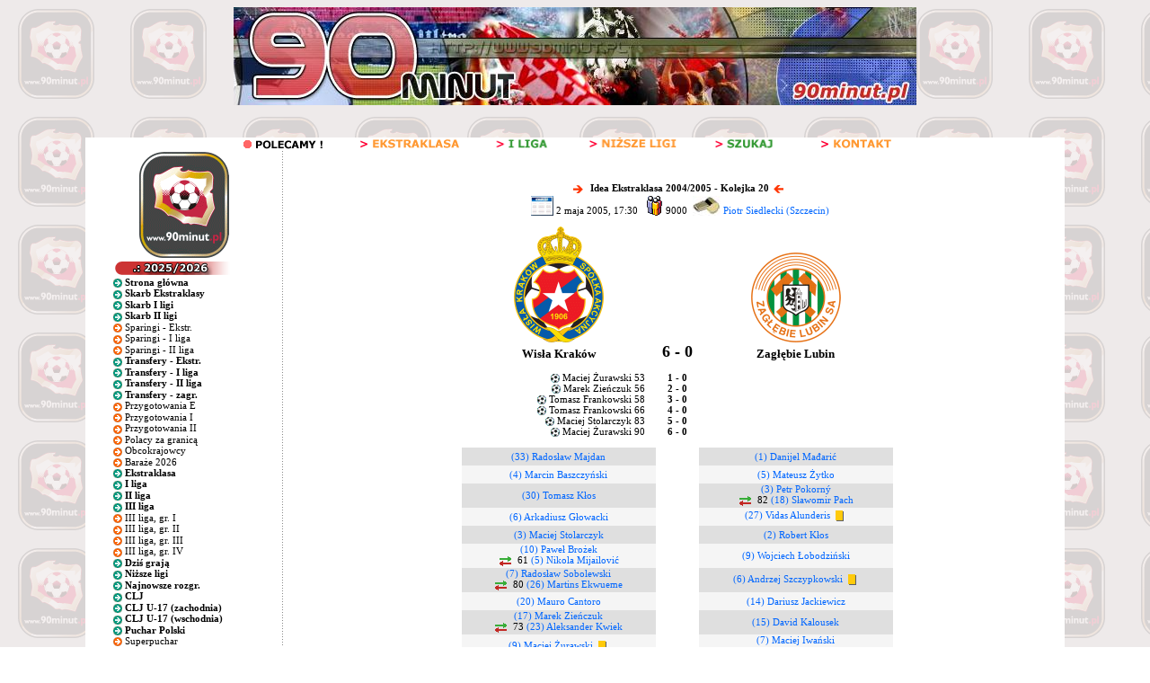

--- FILE ---
content_type: text/html; charset=iso-8859-2
request_url: http://www.90minut.pl/mecz.php?id_mecz=169725
body_size: 69187
content:







<html>
<head>
<meta http-equiv="Content-Type" content="text/html; charset=iso-8859-2">
<meta http-equiv="Content-Language" content="pl">
<meta http-equiv="Pragma" content="no-cache">
<title>Wisła Kraków 6-0 Zagłębie Lubin</title>
<meta name="keywords" content="futbol, piłka, piłka nożna, Polska, polski, historia, wyniki, statystyki, archiwum, football, soccer, liga, puchar, mistrzostwa">
<META NAME="Author" CONTENT="Maciej Kusina">
<meta property="og:image" content="http://img.90minut.pl/img/reklama90/logo_fb.gif"/>
<link rel="stylesheet" href="http://img.90minut.pl/style.css" type="text/css">
<link rel="shortcut icon" HREF="http://img.90minut.pl/temp/favicon.ico">
<!-- Google AdSense - 21.06.2022 -->
<script data-ad-client="ca-pub-4014248980018133" async src="https://pagead2.googlesyndication.com/pagead/js/adsbygoogle.js"></script>
<!-- (C)2003 Gemius SA - gemiusAudience  / 90minut.pl / podstrony -->
<script language="javascript" type="text/javascript">
<!--
var pp_gemius_identifier = new String('d7NL_YesGEcSjw8IlA2t7dVr.IMN_fBgA_RfR_6rzqr.L7');
//-->
</script>
<script language="javascript" type="text/javascript" src="http://idm.hit.gemius.pl/pp_gemius.js"></script>
<script language="javascript" type="text/javascript">
if (window!= top) top.location.href = location.href;
</script>
		
<base href="http://www.90minut.pl">

<!-- 25.11.2023 Blockthrough -->
<script src="https://btloader.com/tag?o=5194763873026048&upapi=true" async></script>
<!-- 07.12.2023 inmobi -->
<!-- InMobi Choice. Consent Manager Tag v3.0 (for TCF 2.2) -->
<script type="text/javascript" async=true>
(function() {
  var host = window.location.hostname;
  var element = document.createElement('script');
  var firstScript = document.getElementsByTagName('script')[0];
  var url = 'https://cmp.inmobi.com'
    .concat('/choice/', 't_XST3kwtPra_', '/', host, '/choice.js?tag_version=V3');
  var uspTries = 0;
  var uspTriesLimit = 3;
  element.async = true;
  element.type = 'text/javascript';
  element.src = url;

  firstScript.parentNode.insertBefore(element, firstScript);

  function makeStub() {
    var TCF_LOCATOR_NAME = '__tcfapiLocator';
    var queue = [];
    var win = window;
    var cmpFrame;

    function addFrame() {
      var doc = win.document;
      var otherCMP = !!(win.frames[TCF_LOCATOR_NAME]);

      if (!otherCMP) {
        if (doc.body) {
          var iframe = doc.createElement('iframe');

          iframe.style.cssText = 'display:none';
          iframe.name = TCF_LOCATOR_NAME;
          doc.body.appendChild(iframe);
        } else {
          setTimeout(addFrame, 5);
        }
      }
      return !otherCMP;
    }

    function tcfAPIHandler() {
      var gdprApplies;
      var args = arguments;

      if (!args.length) {
        return queue;
      } else if (args[0] === 'setGdprApplies') {
        if (
          args.length > 3 &&
          args[2] === 2 &&
          typeof args[3] === 'boolean'
        ) {
          gdprApplies = args[3];
          if (typeof args[2] === 'function') {
            args[2]('set', true);
          }
        }
      } else if (args[0] === 'ping') {
        var retr = {
          gdprApplies: gdprApplies,
          cmpLoaded: false,
          cmpStatus: 'stub'
        };

        if (typeof args[2] === 'function') {
          args[2](retr);
        }
      } else {
        if(args[0] === 'init' && typeof args[3] === 'object') {
          args[3] = Object.assign(args[3], { tag_version: 'V3' });
        }
        queue.push(args);
      }
    }

    function postMessageEventHandler(event) {
      var msgIsString = typeof event.data === 'string';
      var json = {};

      try {
        if (msgIsString) {
          json = JSON.parse(event.data);
        } else {
          json = event.data;
        }
      } catch (ignore) {}

      var payload = json.__tcfapiCall;

      if (payload) {
        window.__tcfapi(
          payload.command,
          payload.version,
          function(retValue, success) {
            var returnMsg = {
              __tcfapiReturn: {
                returnValue: retValue,
                success: success,
                callId: payload.callId
              }
            };
            if (msgIsString) {
              returnMsg = JSON.stringify(returnMsg);
            }
            if (event && event.source && event.source.postMessage) {
              event.source.postMessage(returnMsg, '*');
            }
          },
          payload.parameter
        );
      }
    }

    while (win) {
      try {
        if (win.frames[TCF_LOCATOR_NAME]) {
          cmpFrame = win;
          break;
        }
      } catch (ignore) {}

      if (win === window.top) {
        break;
      }
      win = win.parent;
    }
    if (!cmpFrame) {
      addFrame();
      win.__tcfapi = tcfAPIHandler;
      win.addEventListener('message', postMessageEventHandler, false);
    }
  };

  makeStub();

  var uspStubFunction = function() {
    var arg = arguments;
    if (typeof window.__uspapi !== uspStubFunction) {
      setTimeout(function() {
        if (typeof window.__uspapi !== 'undefined') {
          window.__uspapi.apply(window.__uspapi, arg);
        }
      }, 500);
    }
  };

  var checkIfUspIsReady = function() {
    uspTries++;
    if (window.__uspapi === uspStubFunction && uspTries < uspTriesLimit) {
      console.warn('USP is not accessible');
    } else {
      clearInterval(uspInterval);
    }
  };

  if (typeof window.__uspapi === 'undefined') {
    window.__uspapi = uspStubFunction;
    var uspInterval = setInterval(checkIfUspIsReady, 6000);
  }
})();
</script>
<!-- End InMobi Choice. Consent Manager Tag v3.0 (for TCF 2.2) -->
</head>
<!-- 04.05.2023 -->
<!-- Google tag (gtag.js) -->
<script async src="https://www.googletagmanager.com/gtag/js?id=G-SPY9LYSF30"></script>
<script>
  window.dataLayer = window.dataLayer || [];
  function gtag(){dataLayer.push(arguments);}
  gtag('js', new Date());

  gtag('config', 'G-SPY9LYSF30');
</script>
<!-- 04.05.2023 -->
<body>
<script language="javascript" type="text/javascript" src="http://www.90minut.pl/js/cmp-body-2020-08-13.js"></script>
<!-- Google Analytics -->
<!-- Google Tag Manager -->
<noscript><iframe src="//www.googletagmanager.com/ns.html?id=GTM-5TT74W" height="0" width="0" style="display:none;visibility:hidden"></iframe></noscript>
<script>(function(w,d,s,l,i){w[l]=w[l]||[];w[l].push({'gtm.start': new Date().getTime(),event:'gtm.js'});var f=d.getElementsByTagName(s)[0], j=d.createElement(s),dl=l!='dataLayer'?'&l='+l:'';j.async=true;j.src= '//www.googletagmanager.com/gtm.js?id='+i+dl;f.parentNode.insertBefore(j,f); })(window,document,'script','dataLayer','GTM-5TT74W');</script>
<!-- End Google Tag Manager --><div align="center">
</div>

<div align="center" valign="bottom"><a href="/" class="main"><img src="http://img.90minut.pl/img/title.jpg" width="760" height="109" alt="[ Strona główna ]" border="0"></a></div>


</body>
<body background="http://img.90minut.pl/img/tlo.gif?d=2015-12-21">
<div align="center">
<br>
<!-- /76859581/90minut_podstronyinne_bill_top -->
<div id='90minut_podstronyinne_bill_top'>
</div>
<br>
</div>
<table width="1090" border="0" align="center" cellpadding="0" cellspacing="0">
  <tr class="main" bgcolor="#FFFFFF"> 
    <td align="center"><img src="http://img.90minut.pl/belki/pol.gif" width="130" height="15"><a href="/skarb.php?id_rozgrywki=14072"><img src="http://img.90minut.pl/belki/pol_skarb.gif" width="126" height="15" border="0" alt="Jedyny w swoim rodzaju Skarb Ekstraklasy - statystyki, sylwetki, kariery graczy, historie, osiągnięcia klubów"></a><a href="/skarb.php?id_rozgrywki=14073"><img src="http://img.90minut.pl/belki/pol_2liga.gif" width="124" height="15" border="0" alt="Skarb I ligi - statystyki, kariery graczy, historie i osiągnięcia klubów"></a><a href="/ligireg.html"><img src="http://img.90minut.pl/belki/pol_ligireg.gif" width="124" height="15" border="0" alt="Rozgrywki regionalne 2025/2026 - od IV ligi do Klasy C !"></a><a href="/szukaj.php"><img src="http://img.90minut.pl/belki/pol_search.gif" width="124" height="15" border="0" alt="Wyszukiwarka klubów, zawodników i sędziów w serwisie 90 Minut"></a><a href="/kontakt.html"><img src="http://img.90minut.pl/belki/pol_kontakt.gif" width="126" height="15" border="0" alt="Jeśli chcesz skontaktować się z redakcją - najpierw to przeczytaj!"></a></td>
  </tr>
  <tr class="main" bgcolor="#FFFFFF">
    <td><div align="center">
    </div></td>
  </tr>
</table>
<table width="1090" border="0" align="center" cellspacing="0" cellpadding="0">
<tr> 
<td bgcolor="#FFFFFF" width="160" valign="top"> 
<table width="160" border="0" align="center" name="menu" cellspacing="0">
<script language="JavaScript">
function selecturl(s) {
	var gourl = s.options[s.selectedIndex].value;   window.top.location.href = gourl;
}
</script>
<tr><td class="main" bgcolor="#ffffff"><div align="center"><a href="http://www.90minut.pl" class="main"><img src="http://img.90minut.pl/img/reklama90/logo_zlote.gif" border="0" alt="90minut.pl"></a>
</div></td></tr><tr><td class="main" bgcolor="#ffffff"></td></tr><tr><td bgcolor="#FFFFFF" class="main"><img src="http://img.90minut.pl/belki/wyp.gif" width="20" height="15"><img src="http://img.90minut.pl/belki/sez25-26.gif" width="110" height="15"></td></tr>
<tr><td class="main">
<div align="left">
<img src="http://img.90minut.pl/img/rasz_zielony.gif" width="10" align="absmiddle">&nbsp;<a href="/" class="menulnk" title="Strona główna" style=" FONT-SIZE: 11px; BACKGROUND: #FFFFFF; WIDTH: 100%; CURSOR: hand; COLOR: black; BORDER-BOTTOM: #666666 0px solid" onmouseover="this.style.background='#f5f5f5';this.style.color='#0066FF'" onmouseout="this.style.background='#FFFFFF';this.style.color='#000000'"><b>Strona główna</b></a></div>
<div align="left">
<img src="http://img.90minut.pl/img/rasz_zielony.gif" width="10" align="absmiddle">&nbsp;<a href="/skarb.php?id_rozgrywki=14072" class="menulnk" title="Jedyny w swoim rodzaju Skarb Ekstraklasy - statystyki, sylwetki, kariery graczy, historie, osiągnięcia klubów" style=" FONT-SIZE: 11px; BACKGROUND: #FFFFFF; WIDTH: 100%; CURSOR: hand; COLOR: black; BORDER-BOTTOM: #666666 0px solid" onmouseover="this.style.background='#f5f5f5';this.style.color='#0066FF'" onmouseout="this.style.background='#FFFFFF';this.style.color='#000000'"><b>Skarb Ekstraklasy</b></a></div>
<div align="left">
<img src="http://img.90minut.pl/img/rasz_zielony.gif" width="10" align="absmiddle">&nbsp;<a href="/skarb.php?id_rozgrywki=14073" class="menulnk" title="Jedyny w swoim rodzaju Skarb I ligi - statystyki, sylwetki, kariery graczy, historie, osiągnięcia klubów" style=" FONT-SIZE: 11px; BACKGROUND: #FFFFFF; WIDTH: 100%; CURSOR: hand; COLOR: black; BORDER-BOTTOM: #666666 0px solid" onmouseover="this.style.background='#f5f5f5';this.style.color='#0066FF'" onmouseout="this.style.background='#FFFFFF';this.style.color='#000000'"><b>Skarb I ligi</b></a></div>
<div align="left">
<img src="http://img.90minut.pl/img/rasz_zielony.gif" width="10" align="absmiddle">&nbsp;<a href="/skarb.php?id_rozgrywki=14074" class="menulnk" title="Jedyny w swoim rodzaju Skarb II ligi - statystyki, sylwetki, kariery graczy, historie, osiągnięcia klubów" style=" FONT-SIZE: 11px; BACKGROUND: #FFFFFF; WIDTH: 100%; CURSOR: hand; COLOR: black; BORDER-BOTTOM: #666666 0px solid" onmouseover="this.style.background='#f5f5f5';this.style.color='#0066FF'" onmouseout="this.style.background='#FFFFFF';this.style.color='#000000'"><b>Skarb II ligi</b></a></div>
<div align="left">
<img src="http://img.90minut.pl/img/rasz.gif" width="10" align="absmiddle">&nbsp;<a href="/sparing.php?id_rozgrywki=14072" class="menulnk" title="Sparingi - Ekstraklasa - zima 2026" style=" FONT-SIZE: 11px; BACKGROUND: #FFFFFF; WIDTH: 100%; CURSOR: hand; COLOR: black; BORDER-BOTTOM: #666666 0px solid" onmouseover="this.style.background='#f5f5f5';this.style.color='#0066FF'" onmouseout="this.style.background='#FFFFFF';this.style.color='#000000'">Sparingi - Ekstr.</a></div>
<div align="left">
<img src="http://img.90minut.pl/img/rasz.gif" width="10" align="absmiddle">&nbsp;<a href="/sparing.php?id_rozgrywki=14073" class="menulnk" title="Sparingi - I liga - zima 2026" style=" FONT-SIZE: 11px; BACKGROUND: #FFFFFF; WIDTH: 100%; CURSOR: hand; COLOR: black; BORDER-BOTTOM: #666666 0px solid" onmouseover="this.style.background='#f5f5f5';this.style.color='#0066FF'" onmouseout="this.style.background='#FFFFFF';this.style.color='#000000'">Sparingi - I liga</a></div>
<div align="left">
<img src="http://img.90minut.pl/img/rasz.gif" width="10" align="absmiddle">&nbsp;<a href="/sparing.php?id_rozgrywki=14074" class="menulnk" title="Sparingi - II liga - zima 2026" style=" FONT-SIZE: 11px; BACKGROUND: #FFFFFF; WIDTH: 100%; CURSOR: hand; COLOR: black; BORDER-BOTTOM: #666666 0px solid" onmouseover="this.style.background='#f5f5f5';this.style.color='#0066FF'" onmouseout="this.style.background='#FFFFFF';this.style.color='#000000'">Sparingi - II liga</a></div>
<div align="left">
<img src="http://img.90minut.pl/img/rasz_zielony.gif" width="10" align="absmiddle">&nbsp;<a href="/transfery.php?id_sezon=107&runda=2" class="menulnk" title="Informacje o transferach w polskiej Ekstraklasie" style=" FONT-SIZE: 11px; BACKGROUND: #FFFFFF; WIDTH: 100%; CURSOR: hand; COLOR: black; BORDER-BOTTOM: #666666 0px solid" onmouseover="this.style.background='#f5f5f5';this.style.color='#0066FF'" onmouseout="this.style.background='#FFFFFF';this.style.color='#000000'"><b>Transfery - Ekstr.</b></a></div>
<div align="left">
<img src="http://img.90minut.pl/img/rasz_zielony.gif" width="10" align="absmiddle">&nbsp;<a href="/transfery.php?id_sezon=107&runda=2&poziom=2" class="menulnk" title="Informacje o transferach w polskiej I lidze" style=" FONT-SIZE: 11px; BACKGROUND: #FFFFFF; WIDTH: 100%; CURSOR: hand; COLOR: black; BORDER-BOTTOM: #666666 0px solid" onmouseover="this.style.background='#f5f5f5';this.style.color='#0066FF'" onmouseout="this.style.background='#FFFFFF';this.style.color='#000000'"><b>Transfery - I liga</b></a></div>
<div align="left">
<img src="http://img.90minut.pl/img/rasz_zielony.gif" width="10" align="absmiddle">&nbsp;<a href="/transfery.php?id_sezon=107&runda=2&poziom=3" class="menulnk" title="Informacje o transferach w polskiej II lidze" style=" FONT-SIZE: 11px; BACKGROUND: #FFFFFF; WIDTH: 100%; CURSOR: hand; COLOR: black; BORDER-BOTTOM: #666666 0px solid" onmouseover="this.style.background='#f5f5f5';this.style.color='#0066FF'" onmouseout="this.style.background='#FFFFFF';this.style.color='#000000'"><b>Transfery - II liga</b></a></div>
<div align="left">
<img src="http://img.90minut.pl/img/rasz_zielony.gif" width="10" align="absmiddle">&nbsp;<a href="/transfery.php?id_sezon=107&runda=2&poziom=-1" class="menulnk" title="Informacje o transferach zagranicznych z udziałem polskich zawodników" style=" FONT-SIZE: 11px; BACKGROUND: #FFFFFF; WIDTH: 100%; CURSOR: hand; COLOR: black; BORDER-BOTTOM: #666666 0px solid" onmouseover="this.style.background='#f5f5f5';this.style.color='#0066FF'" onmouseout="this.style.background='#FFFFFF';this.style.color='#000000'"><b>Transfery - zagr.</b></a></div>
<div align="left">
<img src="http://img.90minut.pl/img/rasz.gif" width="10" align="absmiddle">&nbsp;<a href="/przygotowania.php?id_rozgrywki=14072&runda=2" class="menulnk" title="Przygotowania - Ekstraklasa - zima 2026" style=" FONT-SIZE: 11px; BACKGROUND: #FFFFFF; WIDTH: 100%; CURSOR: hand; COLOR: black; BORDER-BOTTOM: #666666 0px solid" onmouseover="this.style.background='#f5f5f5';this.style.color='#0066FF'" onmouseout="this.style.background='#FFFFFF';this.style.color='#000000'">Przygotowania E</a></div>
<div align="left">
<img src="http://img.90minut.pl/img/rasz.gif" width="10" align="absmiddle">&nbsp;<a href="/przygotowania.php?id_rozgrywki=14073&runda=2" class="menulnk" title="Przygotowania - I liga - zima 2026" style=" FONT-SIZE: 11px; BACKGROUND: #FFFFFF; WIDTH: 100%; CURSOR: hand; COLOR: black; BORDER-BOTTOM: #666666 0px solid" onmouseover="this.style.background='#f5f5f5';this.style.color='#0066FF'" onmouseout="this.style.background='#FFFFFF';this.style.color='#000000'">Przygotowania I</a></div>
<div align="left">
<img src="http://img.90minut.pl/img/rasz.gif" width="10" align="absmiddle">&nbsp;<a href="/przygotowania.php?id_rozgrywki=14074&runda=2" class="menulnk" title="Przygotowania - II liga - zima 2026" style=" FONT-SIZE: 11px; BACKGROUND: #FFFFFF; WIDTH: 100%; CURSOR: hand; COLOR: black; BORDER-BOTTOM: #666666 0px solid" onmouseover="this.style.background='#f5f5f5';this.style.color='#0066FF'" onmouseout="this.style.background='#FFFFFF';this.style.color='#000000'">Przygotowania II</a></div>
<div align="left">
<img src="http://img.90minut.pl/img/rasz.gif" width="10" align="absmiddle">&nbsp;<a href="/stranieri.php?id_sezon=107&runda=1&typ=0" class="menulnk" title="Polacy za granicą" style=" FONT-SIZE: 11px; BACKGROUND: #FFFFFF; WIDTH: 100%; CURSOR: hand; COLOR: black; BORDER-BOTTOM: #666666 0px solid" onmouseover="this.style.background='#f5f5f5';this.style.color='#0066FF'" onmouseout="this.style.background='#FFFFFF';this.style.color='#000000'">Polacy za granicą</a></div>
<div align="left">
<img src="http://img.90minut.pl/img/rasz.gif" width="10" align="absmiddle">&nbsp;<a href="/stranieri.php?id_sezon=107&runda=1&typ=1" class="menulnk" title="Zagraniczni piłkarze, którzy kiedyś występowali w polskich klubach" style=" FONT-SIZE: 11px; BACKGROUND: #FFFFFF; WIDTH: 100%; CURSOR: hand; COLOR: black; BORDER-BOTTOM: #666666 0px solid" onmouseover="this.style.background='#f5f5f5';this.style.color='#0066FF'" onmouseout="this.style.background='#FFFFFF';this.style.color='#000000'">Obcokrajowcy</a></div>
<div align="left">
<img src="http://img.90minut.pl/img/rasz.gif" width="10" align="absmiddle">&nbsp;<a href="/ligireg.php?baraze=1&id_sezon=107" class="menulnk" title="Baraże 2026" style="BORDER-TOP: #666666 0px solid; FONT-SIZE: 11px; BACKGROUND: #FFFFFF; WIDTH: 100%; CURSOR: hand; COLOR: black; BORDER-BOTTOM: #666666 0px solid" onmouseover="this.style.background='#f5f5f5';this.style.color='#0066FF'" onmouseout="this.style.background='#FFFFFF';this.style.color='#000000'">Baraże 2026</a></div>
<div align="left">
<img src="http://img.90minut.pl/img/rasz_zielony.gif" width="10" align="absmiddle">&nbsp;<a href="/liga/1/liga14072.html" class="menulnk" title="Ekstraklasa 2025/2026 - wyniki, tabele, statystyki drużyn i zawodników" style="BORDER-TOP: #666666 0px solid; FONT-SIZE: 11px; BACKGROUND: #FFFFFF; WIDTH: 100%; CURSOR: hand; COLOR: black; BORDER-BOTTOM: #666666 0px solid" onmouseover="this.style.background='#f5f5f5';this.style.color='#0066FF'" onmouseout="this.style.background='#FFFFFF';this.style.color='#000000'"><b>Ekstraklasa</b></a></div>
<div align="left">
<img src="http://img.90minut.pl/img/rasz_zielony.gif" width="10" align="absmiddle">&nbsp;<a href="/liga/1/liga14073.html" class="menulnk" title="I liga 2025/2026 - wyniki, tabele, statystyki drużyn i zawodników" style="BORDER-TOP: #666666 0px solid; FONT-SIZE: 11px; BACKGROUND: #FFFFFF; WIDTH: 100%; CURSOR: hand; COLOR: black; BORDER-BOTTOM: #666666 0px solid" onmouseover="this.style.background='#f5f5f5';this.style.color='#0066FF'" onmouseout="this.style.background='#FFFFFF';this.style.color='#000000'"><b>I liga</b></a></div>
<div align="left">
<img src="http://img.90minut.pl/img/rasz_zielony.gif" width="10" align="absmiddle">&nbsp;<a href="/liga/1/liga14074.html" class="menulnk" title="II liga 2025/2026 - wyniki, tabele, statystyki drużyn i zawodników" style="BORDER-TOP: #666666 0px solid; FONT-SIZE: 11px; BACKGROUND: #FFFFFF; WIDTH: 100%; CURSOR: hand; COLOR: black; BORDER-BOTTOM: #666666 0px solid" onmouseover="this.style.background='#f5f5f5';this.style.color='#0066FF'" onmouseout="this.style.background='#FFFFFF';this.style.color='#000000'"><b>II liga</b></a></div>
<div align="left">
<img src="http://img.90minut.pl/img/rasz_zielony.gif" width="10" align="absmiddle">&nbsp;<a href="/ligireg.php?poziom=4&id_sezon=107" class="menulnk" title="III Liga 2025/2026 - wyniki, tabela, strzelcy" style=" FONT-SIZE: 11px; BACKGROUND: #FFFFFF; WIDTH: 100%; CURSOR: hand; COLOR: black; BORDER-BOTTOM: #666666 0px solid" onmouseover="this.style.background='#f5f5f5';this.style.color='#0066FF'" onmouseout="this.style.background='#FFFFFF';this.style.color='#000000'"><b>III liga</b></a></div>
<div align="left">
<img src="http://img.90minut.pl/img/rasz.gif" width="10" align="absmiddle">&nbsp;<a href="/liga/1/liga14154.html" class="menulnk" title="III Liga 2025/2026 - grupa I - wyniki, tabela, strzelcy" style=" FONT-SIZE: 11px; BACKGROUND: #FFFFFF; WIDTH: 100%; CURSOR: hand; COLOR: black; BORDER-BOTTOM: #666666 0px solid" onmouseover="this.style.background='#f5f5f5';this.style.color='#0066FF'" onmouseout="this.style.background='#FFFFFF';this.style.color='#000000'">III liga, gr. I</a></div>
<div align="left">
<img src="http://img.90minut.pl/img/rasz.gif" width="10" align="absmiddle">&nbsp;<a href="/liga/1/liga14155.html" class="menulnk" title="III Liga 2025/2026 - grupa II - wyniki, tabela, strzelcy" style=" FONT-SIZE: 11px; BACKGROUND: #FFFFFF; WIDTH: 100%; CURSOR: hand; COLOR: black; BORDER-BOTTOM: #666666 0px solid" onmouseover="this.style.background='#f5f5f5';this.style.color='#0066FF'" onmouseout="this.style.background='#FFFFFF';this.style.color='#000000'">III liga, gr. II</a></div>
<div align="left">
<img src="http://img.90minut.pl/img/rasz.gif" width="10" align="absmiddle">&nbsp;<a href="/liga/1/liga14156.html" class="menulnk" title="III Liga 2025/2026 - grupa III - wyniki, tabela, strzelcy" style=" FONT-SIZE: 11px; BACKGROUND: #FFFFFF; WIDTH: 100%; CURSOR: hand; COLOR: black; BORDER-BOTTOM: #666666 0px solid" onmouseover="this.style.background='#f5f5f5';this.style.color='#0066FF'" onmouseout="this.style.background='#FFFFFF';this.style.color='#000000'">III liga, gr. III</a></div>
<div align="left">
<img src="http://img.90minut.pl/img/rasz.gif" width="10" align="absmiddle">&nbsp;<a href="/liga/1/liga14157.html" class="menulnk" title="III Liga 2025/2026 - grupa IV - wyniki, tabela, strzelcy" style=" FONT-SIZE: 11px; BACKGROUND: #FFFFFF; WIDTH: 100%; CURSOR: hand; COLOR: black; BORDER-BOTTOM: #666666 0px solid" onmouseover="this.style.background='#f5f5f5';this.style.color='#0066FF'" onmouseout="this.style.background='#FFFFFF';this.style.color='#000000'">III liga, gr. IV</a></div>
<div align="left">
<img src="http://img.90minut.pl/img/rasz_zielony.gif" width="10" align="absmiddle">&nbsp;<a href="/mecze_okreg.php" class="menulnk" title="Mecze według dat" style=" FONT-SIZE: 11px; BACKGROUND: #FFFFFF; WIDTH: 100%; CURSOR: hand; COLOR: black; BORDER-BOTTOM: #666666 0px solid" onmouseover="this.style.background='#f5f5f5';this.style.color='#0066FF'" onmouseout="this.style.background='#FFFFFF';this.style.color='#000000'"><b>Dziś grają</b></a></div>
<div align="left">
<img src="http://img.90minut.pl/img/rasz_zielony.gif" width="10" align="absmiddle">&nbsp;<a href="/ligireg.html" class="menulnk" title="Rozgrywki regionalne 2025/2026 - od IV ligi do Klasy C !!!" style=" FONT-SIZE: 11px; BACKGROUND: #FFFFFF; WIDTH: 100%; CURSOR: hand; COLOR: black; BORDER-BOTTOM: #666666 0px solid" onmouseover="this.style.background='#f5f5f5';this.style.color='#0066FF'" onmouseout="this.style.background='#FFFFFF';this.style.color='#000000'"><b>Niższe ligi</b></a></div>
<div align="left">
<img src="http://img.90minut.pl/img/rasz_zielony.gif" width="10" align="absmiddle">&nbsp;<a href="/ligireg.php?nowe=1" class="menulnk" title="Najnowsze rozgrywki 2025/2026" style=" FONT-SIZE: 11px; BACKGROUND: #FFFFFF; WIDTH: 100%; CURSOR: hand; COLOR: black; BORDER-BOTTOM: #666666 0px solid" onmouseover="this.style.background='#f5f5f5';this.style.color='#0066FF'" onmouseout="this.style.background='#FFFFFF';this.style.color='#000000'"><b>Najnowsze rozgr.</b></a></div>
<div align="left">
<img src="http://img.90minut.pl/img/rasz_zielony.gif" width="10" align="absmiddle">&nbsp;<a href="/liga/1/liga14384.html" class="menulnk" title="Centralna Liga Juniorów 2025/2026" style=" FONT-SIZE: 11px; BACKGROUND: #FFFFFF; WIDTH: 100%; CURSOR: hand; COLOR: black; BORDER-BOTTOM: #666666 0px solid" onmouseover="this.style.background='#f5f5f5';this.style.color='#0066FF'" onmouseout="this.style.background='#FFFFFF';this.style.color='#000000'"><b>CLJ</b></a></div>
<div align="left">
<img src="http://img.90minut.pl/img/rasz_zielony.gif" width="10" align="absmiddle">&nbsp;<a href="/liga/1/liga14385.html" class="menulnk" title="Centralna Liga Juniorów U-17 2025/2026" style=" FONT-SIZE: 11px; BACKGROUND: #FFFFFF; WIDTH: 100%; CURSOR: hand; COLOR: black; BORDER-BOTTOM: #666666 0px solid" onmouseover="this.style.background='#f5f5f5';this.style.color='#0066FF'" onmouseout="this.style.background='#FFFFFF';this.style.color='#000000'"><b>CLJ U-17 (zachodnia)</b></a></div>
<div align="left">
<img src="http://img.90minut.pl/img/rasz_zielony.gif" width="10" align="absmiddle">&nbsp;<a href="/liga/1/liga14386.html" class="menulnk" title="Centralna Liga Juniorów U-17 2025/2026" style=" FONT-SIZE: 11px; BACKGROUND: #FFFFFF; WIDTH: 100%; CURSOR: hand; COLOR: black; BORDER-BOTTOM: #666666 0px solid" onmouseover="this.style.background='#f5f5f5';this.style.color='#0066FF'" onmouseout="this.style.background='#FFFFFF';this.style.color='#000000'"><b>CLJ U-17 (wschodnia)</b></a></div>
<div align="left">
<img src="http://img.90minut.pl/img/rasz_zielony.gif" width="10" align="absmiddle">&nbsp;<a href="/liga/1/liga14076.html" class="menulnk" title="Puchar Polski 2025/2026 - Puchar Polski na szczeblu centralnym" style=" FONT-SIZE: 11px; BACKGROUND: #FFFFFF; WIDTH: 100%; CURSOR: hand; COLOR: black; BORDER-BOTTOM: #666666 0px solid" onmouseover="this.style.background='#f5f5f5';this.style.color='#0066FF'" onmouseout="this.style.background='#FFFFFF';this.style.color='#000000'"><b>Puchar Polski</b></a></div>
<div align="left">
<img src="http://img.90minut.pl/img/rasz.gif" width="10" align="absmiddle">&nbsp;<a href="/liga/1/liga14075.html" class="menulnk" title="Superpuchar 2025" style=" FONT-SIZE: 11px; BACKGROUND: #FFFFFF; WIDTH: 100%; CURSOR: hand; COLOR: black; BORDER-BOTTOM: #666666 0px solid" onmouseover="this.style.background='#f5f5f5';this.style.color='#0066FF'" onmouseout="this.style.background='#FFFFFF';this.style.color='#000000'">Superpuchar</a></div>
<div align="left">
<img src="http://img.90minut.pl/img/rasz_zielony.gif" width="10" align="absmiddle">&nbsp;<a href="/polcups.php?id_sezon=107" class="menulnk" title="Rozgrywki pucharowe w Polsce 2025/2026 - Puchar Polski na szczeblu okręgowym" style=" FONT-SIZE: 11px; BACKGROUND: #FFFFFF; WIDTH: 100%; CURSOR: hand; COLOR: black; BORDER-BOTTOM: #666666 0px solid" onmouseover="this.style.background='#f5f5f5';this.style.color='#0066FF'" onmouseout="this.style.background='#FFFFFF';this.style.color='#000000'"><b>Puch. okręgowe</b></a></div>
<div align="left">
<img src="http://img.90minut.pl/img/rasz_zielony.gif" width="10" align="absmiddle">&nbsp;<a href="/strona.php?id=eurcups" class="menulnk" title="Europejskie Puchary 2025/2026 - Liga Mistrzów, Puchar UEFA, UEFA Intertoto, Puchar Europy Kobiet i jeszcze kilka innych, a także Rankingi europejskie i statystyki" style=" FONT-SIZE: 11px; BACKGROUND: #FFFFFF; WIDTH: 100%; CURSOR: hand; COLOR: black; BORDER-BOTTOM: #666666 0px solid" onmouseover="this.style.background='#f5f5f5';this.style.color='#0066FF'" onmouseout="this.style.background='#FFFFFF';this.style.color='#000000'"><b>Europuchary</b></a></div>
<div align="left">
<img src="http://img.90minut.pl/img/rasz_zielony.gif" width="10" align="absmiddle">&nbsp;<a href="/liga/1/liga14077.html" class="menulnk" title="Liga Mistrzów 2025/2026 - wyniki, strzelcy, statystyki" style=" FONT-SIZE: 11px; BACKGROUND: #FFFFFF; WIDTH: 100%; CURSOR: hand; COLOR: black; BORDER-BOTTOM: #666666 0px solid" onmouseover="this.style.background='#f5f5f5';this.style.color='#0066FF'" onmouseout="this.style.background='#FFFFFF';this.style.color='#000000'"><b>Liga Mistrzów</b></a></div>
<div align="left">
<img src="http://img.90minut.pl/img/rasz_zielony.gif" width="10" align="absmiddle">&nbsp;<a href="/liga/1/liga14078.html" class="menulnk" title="Liga Europy 2025/2026 - wyniki, strzelcy, statystyki" style=" FONT-SIZE: 11px; BACKGROUND: #FFFFFF; WIDTH: 100%; CURSOR: hand; COLOR: black; BORDER-BOTTOM: #666666 0px solid" onmouseover="this.style.background='#f5f5f5';this.style.color='#0066FF'" onmouseout="this.style.background='#FFFFFF';this.style.color='#000000'"><b>Liga Europy</b></a></div>
<div align="left">
<img src="http://img.90minut.pl/img/rasz_zielony.gif" width="10" align="absmiddle">&nbsp;<a href="/liga/1/liga14079.html" class="menulnk" title="Liga Konferencji 2025/2026 - wyniki, strzelcy, statystyki" style=" FONT-SIZE: 11px; BACKGROUND: #FFFFFF; WIDTH: 100%; CURSOR: hand; COLOR: black; BORDER-BOTTOM: #666666 0px solid" onmouseover="this.style.background='#f5f5f5';this.style.color='#0066FF'" onmouseout="this.style.background='#FFFFFF';this.style.color='#000000'"><b>Liga Konferencji</b></a></div>
<div align="left">
<img src="http://img.90minut.pl/img/rasz_zielony.gif" width="10" align="absmiddle">&nbsp;<a href="/liga/1/liga14634.html" class="menulnk" title="Liga Młodzieżowa 2025/2026 - wyniki, strzelcy, statystyki" style=" FONT-SIZE: 11px; BACKGROUND: #FFFFFF; WIDTH: 100%; CURSOR: hand; COLOR: black; BORDER-BOTTOM: #666666 0px solid" onmouseover="this.style.background='#f5f5f5';this.style.color='#0066FF'" onmouseout="this.style.background='#FFFFFF';this.style.color='#000000'"><b>Liga Młodzieżowa</b></a></div>
<div align="left">
<img src="http://img.90minut.pl/img/rasz_zielony.gif" width="10" align="absmiddle">&nbsp;<a href="/ranking_uefa.php?id_sezon=107" class="menulnk" title="Ranking krajowy UEFA" style=" FONT-SIZE: 11px; BACKGROUND: #FFFFFF; WIDTH: 100%; CURSOR: hand; COLOR: black; BORDER-BOTTOM: #666666 0px solid" onmouseover="this.style.background='#f5f5f5';this.style.color='#0066FF'" onmouseout="this.style.background='#FFFFFF';this.style.color='#000000'"><b>Krajowy UEFA</b></a></div>
<div align="left">
<img src="http://img.90minut.pl/img/rasz_zielony.gif" width="10" align="absmiddle">&nbsp;<a href="/ranking_uefa.php?i=1&id_sezon=107" class="menulnk" title="Ranking klubowy UEFA" style=" FONT-SIZE: 11px; BACKGROUND: #FFFFFF; WIDTH: 100%; CURSOR: hand; COLOR: black; BORDER-BOTTOM: #666666 0px solid" onmouseover="this.style.background='#f5f5f5';this.style.color='#0066FF'" onmouseout="this.style.background='#FFFFFF';this.style.color='#000000'"><b>Klubowy UEFA</b></a></div>
<div align="left">
<img src="http://img.90minut.pl/img/rasz.gif" width="10" align="absmiddle">&nbsp;<a href="/rep_mecze.php?id_sezon=107" class="menulnk" title="Reprezentacja Polski 2025/2026 - turnieje, wyniki, statystyki, sylwetki reprezentantów" style=" FONT-SIZE: 11px; BACKGROUND: #FFFFFF; WIDTH: 100%; CURSOR: hand; COLOR: black; BORDER-BOTTOM: #666666 0px solid" onmouseover="this.style.background='#f5f5f5';this.style.color='#0066FF'" onmouseout="this.style.background='#FFFFFF';this.style.color='#000000'">Reprezentacja</a></div>
<div align="left">
<img src="http://img.90minut.pl/img/rasz_zielony.gif" width="10" align="absmiddle">&nbsp;<a href="/liga/1/liga14042.html" class="menulnk" title="Eliminacje mistrzostw świata - USA 2026 - terminarz, wyniki, strzelcy, statystyki" style=" FONT-SIZE: 11px; BACKGROUND: #FFFFFF; WIDTH: 100%; CURSOR: hand; COLOR: black; BORDER-BOTTOM: #666666 0px solid" onmouseover="this.style.background='#f5f5f5';this.style.color='#0066FF'" onmouseout="this.style.background='#FFFFFF';this.style.color='#000000'"><b>eMŚ 2026</b></a></div>
<div align="left">
<img src="http://img.90minut.pl/img/rasz_zielony.gif" width="10" align="absmiddle">&nbsp;<a href="/liga/1/liga14645.html" class="menulnk" title="Mistrzostwa świata - Kanada/Meksyk/USA 2026 - terminarz, wyniki, strzelcy, statystyki" style=" FONT-SIZE: 11px; BACKGROUND: #FFFFFF; WIDTH: 100%; CURSOR: hand; COLOR: black; BORDER-BOTTOM: #666666 0px solid" onmouseover="this.style.background='#f5f5f5';this.style.color='#0066FF'" onmouseout="this.style.background='#FFFFFF';this.style.color='#000000'"><b>MŚ 2026</b></a></div>
<div align="left">
<img src="http://img.90minut.pl/img/rasz_zielony.gif" width="10" align="absmiddle">&nbsp;<a href="/liga/1/liga13467.html" class="menulnk" title="Liga Narodów 2024/2025 - terminarz, wyniki, strzelcy, statystyki" style=" FONT-SIZE: 11px; BACKGROUND: #FFFFFF; WIDTH: 100%; CURSOR: hand; COLOR: black; BORDER-BOTTOM: #666666 0px solid" onmouseover="this.style.background='#f5f5f5';this.style.color='#0066FF'" onmouseout="this.style.background='#FFFFFF';this.style.color='#000000'"><b>Liga Narodów 24/25</b></a></div>
<div align="left">
<img src="http://img.90minut.pl/img/rasz_zielony.gif" width="10" align="absmiddle">&nbsp;<a href="/liga/1/liga12873.html" class="menulnk" title="Eliminacje mistrzostw Europy 2024 - terminarz, wyniki, strzelcy, statystyki" style=" FONT-SIZE: 11px; BACKGROUND: #FFFFFF; WIDTH: 100%; CURSOR: hand; COLOR: black; BORDER-BOTTOM: #666666 0px solid" onmouseover="this.style.background='#f5f5f5';this.style.color='#0066FF'" onmouseout="this.style.background='#FFFFFF';this.style.color='#000000'"><b>eME 2024</b></a></div>
<div align="left">
<img src="http://img.90minut.pl/img/rasz_zielony.gif" width="10" align="absmiddle">&nbsp;<a href="/liga/1/liga13459.html" class="menulnk" title="Mistrzostwa Europy 2024 - terminarz, wyniki, strzelcy, statystyki" style=" FONT-SIZE: 11px; BACKGROUND: #FFFFFF; WIDTH: 100%; CURSOR: hand; COLOR: black; BORDER-BOTTOM: #666666 0px solid" onmouseover="this.style.background='#f5f5f5';this.style.color='#0066FF'" onmouseout="this.style.background='#FFFFFF';this.style.color='#000000'"><b>ME 2024</b></a></div>
<div align="left">
<img src="http://img.90minut.pl/img/rasz.gif" width="10" align="absmiddle">&nbsp;<a href="/kobiety.php?id_sezon=107" class="menulnk" title="Futbol Pań - Ligi polskie, puchary, rozgrywki międzynarodowe - wyniki, strzelcy, statystyki" style=" FONT-SIZE: 11px; BACKGROUND: #FFFFFF; WIDTH: 100%; CURSOR: hand; COLOR: black; BORDER-BOTTOM: #666666 0px solid" onmouseover="this.style.background='#f5f5f5';this.style.color='#0066FF'" onmouseout="this.style.background='#FFFFFF';this.style.color='#000000'">Kobiety</a></div>
<div align="left">
<img src="http://img.90minut.pl/img/rasz.gif" width="10" align="absmiddle">&nbsp;<a href="/futsal.php?id_sezon=107" class="menulnk" title="Piłka Nożna Pięcioosobowa - Ligi polskie, puchary, rozgrywki międzynarodowe - wyniki, strzelcy, statystyki" style=" FONT-SIZE: 11px; BACKGROUND: #FFFFFF; WIDTH: 100%; CURSOR: hand; COLOR: black; BORDER-BOTTOM: #666666 0px solid" onmouseover="this.style.background='#f5f5f5';this.style.color='#0066FF'" onmouseout="this.style.background='#FFFFFF';this.style.color='#000000'">Futsal</a></div>
<div align="left">
<img src="http://img.90minut.pl/img/rasz_zielony.gif" width="10" align="absmiddle">&nbsp;<a href="/strona.php?id=kalendarz" class="menulnk" title="Kalendarz piłkarski - szczegółowe kalendarium rozgrywek i wydarzeń futbolowych w Polsce i na świecie" style=" FONT-SIZE: 11px; BACKGROUND: #FFFFFF; WIDTH: 100%; CURSOR: hand; COLOR: black; BORDER-BOTTOM: #666666 0px solid" onmouseover="this.style.background='#f5f5f5';this.style.color='#0066FF'" onmouseout="this.style.background='#FFFFFF';this.style.color='#000000'"><b>Kalendarz</b></a></div>
</td></tr>
<tr><td bgcolor="#FFFFFF" class="main"><img src="http://img.90minut.pl/belki/wyp.gif" width="20" height="15"><img src="http://img.90minut.pl/belki/archiwum.gif" width="110" height="15"></td></tr>
<tr><td class="main">
<div align="left">
<img src="http://img.90minut.pl/img/rasz_zielony.gif" width="10" align="absmiddle">&nbsp;<a href="/szukaj.php" class="menulnk" title="Wyszukiwarka klubów, zawodników i sędziów w bazie piłkarskiej serwisu 90 Minut !" style=" FONT-SIZE: 11px; BACKGROUND: #FFFFFF; WIDTH: 100%; CURSOR: hand; COLOR: black; BORDER-BOTTOM: #666666 0px solid" onmouseover="this.style.background='#f5f5f5';this.style.color='#0066FF'" onmouseout="this.style.background='#FFFFFF';this.style.color='#000000'"><b>Wyszukiwarka</b></a></div>
<div align="left">
<img src="http://img.90minut.pl/img/rasz.gif" width="10" align="absmiddle">&nbsp;<a href="/archsezon.php?id_sezon=107" class="menulnk" title="Archiwum wyników z sezonu 2025/2026" style=" FONT-SIZE: 11px; BACKGROUND: #FFFFFF; WIDTH: 100%; CURSOR: hand; COLOR: black; BORDER-BOTTOM: #666666 0px solid" onmouseover="this.style.background='#f5f5f5';this.style.color='#0066FF'" onmouseout="this.style.background='#FFFFFF';this.style.color='#000000'">2025 / 2026</a></div>
<div align="left">
<img src="http://img.90minut.pl/img/rasz.gif" width="10" align="absmiddle">&nbsp;<a href="/archsezon.php?id_sezon=105" class="menulnk" title="Archiwum wyników z sezonu 2024/2025" style=" FONT-SIZE: 11px; BACKGROUND: #FFFFFF; WIDTH: 100%; CURSOR: hand; COLOR: black; BORDER-BOTTOM: #666666 0px solid" onmouseover="this.style.background='#f5f5f5';this.style.color='#0066FF'" onmouseout="this.style.background='#FFFFFF';this.style.color='#000000'">2024 / 2025</a></div>
<div align="left">
<img src="http://img.90minut.pl/img/rasz.gif" width="10" align="absmiddle">&nbsp;<a href="/archsezon.php?id_sezon=103" class="menulnk" title="Archiwum wyników z sezonu 2023/2024" style=" FONT-SIZE: 11px; BACKGROUND: #FFFFFF; WIDTH: 100%; CURSOR: hand; COLOR: black; BORDER-BOTTOM: #666666 0px solid" onmouseover="this.style.background='#f5f5f5';this.style.color='#0066FF'" onmouseout="this.style.background='#FFFFFF';this.style.color='#000000'">2023 / 2024</a></div>
<div align="left">
<img src="http://img.90minut.pl/img/rasz.gif" width="10" align="absmiddle">&nbsp;<a href="/archsezon.php?id_sezon=101" class="menulnk" title="Archiwum wyników z sezonu 2022/2023" style=" FONT-SIZE: 11px; BACKGROUND: #FFFFFF; WIDTH: 100%; CURSOR: hand; COLOR: black; BORDER-BOTTOM: #666666 0px solid" onmouseover="this.style.background='#f5f5f5';this.style.color='#0066FF'" onmouseout="this.style.background='#FFFFFF';this.style.color='#000000'">2022 / 2023</a></div>
<div align="left">
<img src="http://img.90minut.pl/img/rasz.gif" width="10" align="absmiddle">&nbsp;<a href="/archsezon.php?id_sezon=99" class="menulnk" title="Archiwum wyników z sezonu 2021/2022" style=" FONT-SIZE: 11px; BACKGROUND: #FFFFFF; WIDTH: 100%; CURSOR: hand; COLOR: black; BORDER-BOTTOM: #666666 0px solid" onmouseover="this.style.background='#f5f5f5';this.style.color='#0066FF'" onmouseout="this.style.background='#FFFFFF';this.style.color='#000000'">2021 / 2022</a></div>
<div align="left">
<img src="http://img.90minut.pl/img/rasz.gif" width="10" align="absmiddle">&nbsp;<a href="/archsezon.php?id_sezon=97" class="menulnk" title="Archiwum wyników z sezonu 2020/2021" style=" FONT-SIZE: 11px; BACKGROUND: #FFFFFF; WIDTH: 100%; CURSOR: hand; COLOR: black; BORDER-BOTTOM: #666666 0px solid" onmouseover="this.style.background='#f5f5f5';this.style.color='#0066FF'" onmouseout="this.style.background='#FFFFFF';this.style.color='#000000'">2020 / 2021</a></div>
<div align="left">
<img src="http://img.90minut.pl/img/rasz.gif" width="10" align="absmiddle">&nbsp;<a href="/archsezon.php?id_sezon=95" class="menulnk" title="Archiwum wyników z sezonu 2019/2020" style=" FONT-SIZE: 11px; BACKGROUND: #FFFFFF; WIDTH: 100%; CURSOR: hand; COLOR: black; BORDER-BOTTOM: #666666 0px solid" onmouseover="this.style.background='#f5f5f5';this.style.color='#0066FF'" onmouseout="this.style.background='#FFFFFF';this.style.color='#000000'">2019 / 2020</a></div>
<div align="left">
<img src="http://img.90minut.pl/img/rasz.gif" width="10" align="absmiddle">&nbsp;<a href="/archsezon.php?id_sezon=93" class="menulnk" title="Archiwum wyników z sezonu 2018/2019" style=" FONT-SIZE: 11px; BACKGROUND: #FFFFFF; WIDTH: 100%; CURSOR: hand; COLOR: black; BORDER-BOTTOM: #666666 0px solid" onmouseover="this.style.background='#f5f5f5';this.style.color='#0066FF'" onmouseout="this.style.background='#FFFFFF';this.style.color='#000000'">2018 / 2019</a></div>
<div align="left">
<img src="http://img.90minut.pl/img/rasz.gif" width="10" align="absmiddle">&nbsp;<a href="/archsezon.php?id_sezon=91" class="menulnk" title="Archiwum wyników z sezonu 2017/2018" style=" FONT-SIZE: 11px; BACKGROUND: #FFFFFF; WIDTH: 100%; CURSOR: hand; COLOR: black; BORDER-BOTTOM: #666666 0px solid" onmouseover="this.style.background='#f5f5f5';this.style.color='#0066FF'" onmouseout="this.style.background='#FFFFFF';this.style.color='#000000'">2017 / 2018</a></div>
<div align="left">
<img src="http://img.90minut.pl/img/rasz.gif" width="10" align="absmiddle">&nbsp;<a href="/archsezon.php?id_sezon=89" class="menulnk" title="Archiwum wyników z sezonu 2016/2017" style=" FONT-SIZE: 11px; BACKGROUND: #FFFFFF; WIDTH: 100%; CURSOR: hand; COLOR: black; BORDER-BOTTOM: #666666 0px solid" onmouseover="this.style.background='#f5f5f5';this.style.color='#0066FF'" onmouseout="this.style.background='#FFFFFF';this.style.color='#000000'">2016 / 2017</a></div>
<div align="left">
<img src="http://img.90minut.pl/img/rasz.gif" width="10" align="absmiddle">&nbsp;<a href="/archsezon.php?id_sezon=87" class="menulnk" title="Archiwum wyników z sezonu 2015/2016" style=" FONT-SIZE: 11px; BACKGROUND: #FFFFFF; WIDTH: 100%; CURSOR: hand; COLOR: black; BORDER-BOTTOM: #666666 0px solid" onmouseover="this.style.background='#f5f5f5';this.style.color='#0066FF'" onmouseout="this.style.background='#FFFFFF';this.style.color='#000000'">2015 / 2016</a></div>
<div align="left">
<img src="http://img.90minut.pl/img/rasz.gif" width="10" align="absmiddle">&nbsp;<a href="/archsezon.php?id_sezon=85" class="menulnk" title="Archiwum wyników z sezonu 2014/2015" style=" FONT-SIZE: 11px; BACKGROUND: #FFFFFF; WIDTH: 100%; CURSOR: hand; COLOR: black; BORDER-BOTTOM: #666666 0px solid" onmouseover="this.style.background='#f5f5f5';this.style.color='#0066FF'" onmouseout="this.style.background='#FFFFFF';this.style.color='#000000'">2014 / 2015</a></div>
<div align="left">
<img src="http://img.90minut.pl/img/rasz.gif" width="10" align="absmiddle">&nbsp;<a href="/archsezon.php?id_sezon=83" class="menulnk" title="Archiwum wyników z sezonu 2013/2014" style=" FONT-SIZE: 11px; BACKGROUND: #FFFFFF; WIDTH: 100%; CURSOR: hand; COLOR: black; BORDER-BOTTOM: #666666 0px solid" onmouseover="this.style.background='#f5f5f5';this.style.color='#0066FF'" onmouseout="this.style.background='#FFFFFF';this.style.color='#000000'">2013 / 2014</a></div>
<div align="left">
<img src="http://img.90minut.pl/img/rasz.gif" width="10" align="absmiddle">&nbsp;<a href="/archsezon.php?id_sezon=81" class="menulnk" title="Archiwum wyników z sezonu 2012/2013" style=" FONT-SIZE: 11px; BACKGROUND: #FFFFFF; WIDTH: 100%; CURSOR: hand; COLOR: black; BORDER-BOTTOM: #666666 0px solid" onmouseover="this.style.background='#f5f5f5';this.style.color='#0066FF'" onmouseout="this.style.background='#FFFFFF';this.style.color='#000000'">2012 / 2013</a></div>
<div align="left">
<img src="http://img.90minut.pl/img/rasz.gif" width="10" align="absmiddle">&nbsp;<a href="/archsezon.php?id_sezon=79" class="menulnk" title="Archiwum wyników z sezonu 2011/2012" style=" FONT-SIZE: 11px; BACKGROUND: #FFFFFF; WIDTH: 100%; CURSOR: hand; COLOR: black; BORDER-BOTTOM: #666666 0px solid" onmouseover="this.style.background='#f5f5f5';this.style.color='#0066FF'" onmouseout="this.style.background='#FFFFFF';this.style.color='#000000'">2011 / 2012</a></div>
<div align="left">
<img src="http://img.90minut.pl/img/rasz.gif" width="10" align="absmiddle">&nbsp;<a href="/archsezon.php?id_sezon=77" class="menulnk" title="Archiwum wyników z sezonu 2010/2011" style=" FONT-SIZE: 11px; BACKGROUND: #FFFFFF; WIDTH: 100%; CURSOR: hand; COLOR: black; BORDER-BOTTOM: #666666 0px solid" onmouseover="this.style.background='#f5f5f5';this.style.color='#0066FF'" onmouseout="this.style.background='#FFFFFF';this.style.color='#000000'">2010 / 2011</a></div>
<div align="left">
<img src="http://img.90minut.pl/img/rasz.gif" width="10" align="absmiddle">&nbsp;<a href="/archsezon.php?id_sezon=75" class="menulnk" title="Archiwum wyników z sezonu 2009/2010" style=" FONT-SIZE: 11px; BACKGROUND: #FFFFFF; WIDTH: 100%; CURSOR: hand; COLOR: black; BORDER-BOTTOM: #666666 0px solid" onmouseover="this.style.background='#f5f5f5';this.style.color='#0066FF'" onmouseout="this.style.background='#FFFFFF';this.style.color='#000000'">2009 / 2010</a></div>
<div align="left">
<img src="http://img.90minut.pl/img/rasz.gif" width="10" align="absmiddle">&nbsp;<a href="/archsezon.php?id_sezon=73" class="menulnk" title="Archiwum wyników z sezonu 2008/2009" style=" FONT-SIZE: 11px; BACKGROUND: #FFFFFF; WIDTH: 100%; CURSOR: hand; COLOR: black; BORDER-BOTTOM: #666666 0px solid" onmouseover="this.style.background='#f5f5f5';this.style.color='#0066FF'" onmouseout="this.style.background='#FFFFFF';this.style.color='#000000'">2008 / 2009</a></div>
<div align="left">
<img src="http://img.90minut.pl/img/rasz.gif" width="10" align="absmiddle">&nbsp;<a href="/archsezon.php?id_sezon=71" class="menulnk" title="Archiwum wyników z sezonu 2007/2008" style=" FONT-SIZE: 11px; BACKGROUND: #FFFFFF; WIDTH: 100%; CURSOR: hand; COLOR: black; BORDER-BOTTOM: #666666 0px solid" onmouseover="this.style.background='#f5f5f5';this.style.color='#0066FF'" onmouseout="this.style.background='#FFFFFF';this.style.color='#000000'">2007 / 2008</a></div>
<div align="left">
<img src="http://img.90minut.pl/img/rasz.gif" width="10" align="absmiddle">&nbsp;<a href="/archsezon.php?id_sezon=69" class="menulnk" title="Archiwum wyników z sezonu 2006/2007" style=" FONT-SIZE: 11px; BACKGROUND: #FFFFFF; WIDTH: 100%; CURSOR: hand; COLOR: black; BORDER-BOTTOM: #666666 0px solid" onmouseover="this.style.background='#f5f5f5';this.style.color='#0066FF'" onmouseout="this.style.background='#FFFFFF';this.style.color='#000000'">2006 / 2007</a></div>
<div align="left">
<img src="http://img.90minut.pl/img/rasz.gif" width="10" align="absmiddle">&nbsp;<a href="/archsezon.php?id_sezon=67" class="menulnk" title="Archiwum wyników z sezonu 2005/2006" style=" FONT-SIZE: 11px; BACKGROUND: #FFFFFF; WIDTH: 100%; CURSOR: hand; COLOR: black; BORDER-BOTTOM: #666666 0px solid" onmouseover="this.style.background='#f5f5f5';this.style.color='#0066FF'" onmouseout="this.style.background='#FFFFFF';this.style.color='#000000'">2005 / 2006</a></div>
<div align="left">
<img src="http://img.90minut.pl/img/rasz.gif" width="10" align="absmiddle">&nbsp;<a href="/archsezon.php?id_sezon=65" class="menulnk" title="Archiwum wyników z sezonu 2004/2005" style=" FONT-SIZE: 11px; BACKGROUND: #FFFFFF; WIDTH: 100%; CURSOR: hand; COLOR: black; BORDER-BOTTOM: #666666 0px solid" onmouseover="this.style.background='#f5f5f5';this.style.color='#0066FF'" onmouseout="this.style.background='#FFFFFF';this.style.color='#000000'">2004 / 2005</a></div>
<div align="left">
<img src="http://img.90minut.pl/img/rasz.gif" width="10" align="absmiddle">&nbsp;<a href="/archsezon.php?id_sezon=63" class="menulnk" title="Archiwum wyników z sezonu 2003/2004" style=" FONT-SIZE: 11px; BACKGROUND: #FFFFFF; WIDTH: 100%; CURSOR: hand; COLOR: black; BORDER-BOTTOM: #666666 0px solid" onmouseover="this.style.background='#f5f5f5';this.style.color='#0066FF'" onmouseout="this.style.background='#FFFFFF';this.style.color='#000000'">2003 / 2004</a></div>
<div align="left">
<img src="http://img.90minut.pl/img/rasz.gif" width="10" align="absmiddle">&nbsp;<a href="/archsezon.php?id_sezon=61" class="menulnk" title="Archiwum wyników z sezonu 2002/2003" style=" FONT-SIZE: 11px; BACKGROUND: #FFFFFF; WIDTH: 100%; CURSOR: hand; COLOR: black; BORDER-BOTTOM: #666666 0px solid" onmouseover="this.style.background='#f5f5f5';this.style.color='#0066FF'" onmouseout="this.style.background='#FFFFFF';this.style.color='#000000'">2002 / 2003</a></div>
<div align="left">
<img src="http://img.90minut.pl/img/rasz.gif" width="10" align="absmiddle">&nbsp;<a href="/archsezon.php?id_sezon=59" class="menulnk" title="Archiwum wyników z sezonu 2001/2002" style=" FONT-SIZE: 11px; BACKGROUND: #FFFFFF; WIDTH: 100%; CURSOR: hand; COLOR: black; BORDER-BOTTOM: #666666 0px solid" onmouseover="this.style.background='#f5f5f5';this.style.color='#0066FF'" onmouseout="this.style.background='#FFFFFF';this.style.color='#000000'">2001 / 2002</a></div>
<div align="left">
<img src="http://img.90minut.pl/img/rasz.gif" width="10" align="absmiddle">&nbsp;<a href="/archsezon.php?id_sezon=57" class="menulnk" title="Archiwum wyników z sezonu 2000/2001" style=" FONT-SIZE: 11px; BACKGROUND: #FFFFFF; WIDTH: 100%; CURSOR: hand; COLOR: black; BORDER-BOTTOM: #666666 0px solid" onmouseover="this.style.background='#f5f5f5';this.style.color='#0066FF'" onmouseout="this.style.background='#FFFFFF';this.style.color='#000000'">2000 / 2001</a></div>
<div align="left">
<img src="http://img.90minut.pl/img/rasz.gif" width="10" align="absmiddle">&nbsp;<a href="/archsezon.php?id_sezon=55" class="menulnk" title="Archiwum wyników z sezonu 1999/2000" style=" FONT-SIZE: 11px; BACKGROUND: #FFFFFF; WIDTH: 100%; CURSOR: hand; COLOR: black; BORDER-BOTTOM: #666666 0px solid" onmouseover="this.style.background='#f5f5f5';this.style.color='#0066FF'" onmouseout="this.style.background='#FFFFFF';this.style.color='#000000'">1999 / 2000</a></div>
<div align="left">
<img src="http://img.90minut.pl/img/rasz.gif" width="10" align="absmiddle">&nbsp;<a href="/archsezon.php?id_sezon=53" class="menulnk" title="Archiwum wyników z sezonu 1998/1999" style=" FONT-SIZE: 11px; BACKGROUND: #FFFFFF; WIDTH: 100%; CURSOR: hand; COLOR: black; BORDER-BOTTOM: #666666 0px solid" onmouseover="this.style.background='#f5f5f5';this.style.color='#0066FF'" onmouseout="this.style.background='#FFFFFF';this.style.color='#000000'">1998 / 1999</a></div>
<div align="left">
<img src="http://img.90minut.pl/img/rasz.gif" width="10" align="absmiddle">&nbsp;<a href="/archsezon.php?id_sezon=51" class="menulnk" title="Archiwum wyników z sezonu 1997/1998" style=" FONT-SIZE: 11px; BACKGROUND: #FFFFFF; WIDTH: 100%; CURSOR: hand; COLOR: black; BORDER-BOTTOM: #666666 0px solid" onmouseover="this.style.background='#f5f5f5';this.style.color='#0066FF'" onmouseout="this.style.background='#FFFFFF';this.style.color='#000000'">1997 / 1998</a></div>
<div align="left">
<img src="http://img.90minut.pl/img/rasz.gif" width="10" align="absmiddle">&nbsp;<a href="/archsezon.php?id_sezon=49" class="menulnk" title="Archiwum wyników z sezonu 1996/1997" style=" FONT-SIZE: 11px; BACKGROUND: #FFFFFF; WIDTH: 100%; CURSOR: hand; COLOR: black; BORDER-BOTTOM: #666666 0px solid" onmouseover="this.style.background='#f5f5f5';this.style.color='#0066FF'" onmouseout="this.style.background='#FFFFFF';this.style.color='#000000'">1996 / 1997</a></div>
<div align="left">
<img src="http://img.90minut.pl/img/rasz.gif" width="10" align="absmiddle">&nbsp;<a href="/archsezon.php?id_sezon=47" class="menulnk" title="Archiwum wyników z sezonu 1995/1996" style=" FONT-SIZE: 11px; BACKGROUND: #FFFFFF; WIDTH: 100%; CURSOR: hand; COLOR: black; BORDER-BOTTOM: #666666 0px solid" onmouseover="this.style.background='#f5f5f5';this.style.color='#0066FF'" onmouseout="this.style.background='#FFFFFF';this.style.color='#000000'">1995 / 1996</a></div>
<div align="left">
<img src="http://img.90minut.pl/img/rasz.gif" width="10" align="absmiddle">&nbsp;<a href="/archsezon.php?id_sezon=45" class="menulnk" title="Archiwum wyników z sezonu 1994/1995" style=" FONT-SIZE: 11px; BACKGROUND: #FFFFFF; WIDTH: 100%; CURSOR: hand; COLOR: black; BORDER-BOTTOM: #666666 0px solid" onmouseover="this.style.background='#f5f5f5';this.style.color='#0066FF'" onmouseout="this.style.background='#FFFFFF';this.style.color='#000000'">1994 / 1995</a></div>
<div align="left">
<img src="http://img.90minut.pl/img/rasz_zielony.gif" width="10" align="absmiddle">&nbsp;<a href="/strona.php?id=archiwum_sezony" class="menulnk" title="Archiwum wyników z sezonów 1927 - 1993/1994" style=" FONT-SIZE: 11px; BACKGROUND: #FFFFFF; WIDTH: 100%; CURSOR: hand; COLOR: black; BORDER-BOTTOM: #666666 0px solid" onmouseover="this.style.background='#f5f5f5';this.style.color='#0066FF'" onmouseout="this.style.background='#FFFFFF';this.style.color='#000000'"><b>1927 - 1993 / 1994</b></a></div>
</td></tr>
<tr><td bgcolor="#FFFFFF" class="main"><img src="http://img.90minut.pl/belki/wyp.gif" width="20" height="15"><img src="http://img.90minut.pl/belki/rozgrywki.gif" width="110" height="15"></td></tr>
<tr><td class="main">
<div align="left">
<img src="http://img.90minut.pl/img/rasz.gif" width="10" align="absmiddle">&nbsp;<a href="/strona.php?id=pzpn" class="menulnk" title="Wszystko o Polskim Związku Piłki Nożnej - adresy, struktura, historia, ludzie" style=" FONT-SIZE: 11px; BACKGROUND: #FFFFFF; WIDTH: 100%; CURSOR: hand; COLOR: black; BORDER-BOTTOM: #666666 0px solid" onmouseover="this.style.background='#f5f5f5';this.style.color='#0066FF'" onmouseout="this.style.background='#FFFFFF';this.style.color='#000000'">PZPN</a></div>
<div align="left">
<img src="http://img.90minut.pl/img/rasz.gif" width="10" align="absmiddle">&nbsp;<a href="/strona.php?id=rozgrywki_mp" class="menulnk" title="Mistrzostwa Polski (1920 - 2020) - Kompletna dokumentacja rywalizacji o najcenniejszy laur w Polsce na wszystkich szczeblach - wyniki, tabele, statystyki, podsumowania" style=" FONT-SIZE: 11px; BACKGROUND: #FFFFFF; WIDTH: 100%; CURSOR: hand; COLOR: black; BORDER-BOTTOM: #666666 0px solid" onmouseover="this.style.background='#f5f5f5';this.style.color='#0066FF'" onmouseout="this.style.background='#FFFFFF';this.style.color='#000000'">Mistrzostwa Polski</a></div>
<div align="left">
<img src="http://img.90minut.pl/img/rasz.gif" width="10" align="absmiddle">&nbsp;<a href="/strona.php?id=rozgrywki_polcups" class="menulnk" title="Rozgrywki o krajowe trofea (1926 - 2020) - Puchar Polski, Puchar Ligi, Superpuchar" style=" FONT-SIZE: 11px; BACKGROUND: #FFFFFF; WIDTH: 100%; CURSOR: hand; COLOR: black; BORDER-BOTTOM: #666666 0px solid" onmouseover="this.style.background='#f5f5f5';this.style.color='#0066FF'" onmouseout="this.style.background='#FFFFFF';this.style.color='#000000'">Puchary w Polsce</a></div>
<div align="left">
<img src="http://img.90minut.pl/img/rasz_zielony.gif" width="10" align="absmiddle">&nbsp;<a href="/reprezentanci.php" class="menulnk" title="Reprezentanci Polski (1921 - 2020)" style=" FONT-SIZE: 11px; BACKGROUND: #FFFFFF; WIDTH: 100%; CURSOR: hand; COLOR: black; BORDER-BOTTOM: #666666 0px solid" onmouseover="this.style.background='#f5f5f5';this.style.color='#0066FF'" onmouseout="this.style.background='#FFFFFF';this.style.color='#000000'"><b>Reprezentanci</b></a></div>
<div align="left">
<img src="http://img.90minut.pl/img/rasz_zielony.gif" width="10" align="absmiddle">&nbsp;<a href="/ligowcy.php" class="menulnk" title="Ligowcy (1927 - 2020)" style=" FONT-SIZE: 11px; BACKGROUND: #FFFFFF; WIDTH: 100%; CURSOR: hand; COLOR: black; BORDER-BOTTOM: #666666 0px solid" onmouseover="this.style.background='#f5f5f5';this.style.color='#0066FF'" onmouseout="this.style.background='#FFFFFF';this.style.color='#000000'"><b>Ligowcy</b></a></div>
<div align="left">
<img src="http://img.90minut.pl/img/rasz_zielony.gif" width="10" align="absmiddle">&nbsp;<a href="/rywalizacje.php" class="menulnk" title="Rywalizacje ligowe (1927 - 2020)" style=" FONT-SIZE: 11px; BACKGROUND: #FFFFFF; WIDTH: 100%; CURSOR: hand; COLOR: black; BORDER-BOTTOM: #666666 0px solid" onmouseover="this.style.background='#f5f5f5';this.style.color='#0066FF'" onmouseout="this.style.background='#FFFFFF';this.style.color='#000000'"><b>Rywalizacje</b></a></div>
<div align="left">
<img src="http://img.90minut.pl/img/rasz_zielony.gif" width="10" align="absmiddle">&nbsp;<a href="/serie.php" class="menulnk" title="Serie ligowe (1927 - 2020)" style=" FONT-SIZE: 11px; BACKGROUND: #FFFFFF; WIDTH: 100%; CURSOR: hand; COLOR: black; BORDER-BOTTOM: #666666 0px solid" onmouseover="this.style.background='#f5f5f5';this.style.color='#0066FF'" onmouseout="this.style.background='#FFFFFF';this.style.color='#000000'"><b>Serie</b></a></div>
</td></tr>
<tr><td bgcolor="#FFFFFF" class="main"><img src="http://img.90minut.pl/belki/wyp.gif" width="20" height="15"><img src="http://img.90minut.pl/belki/serwis.gif" width="110" height="15"></td></tr>
<tr><td class="main">
<div align="left">
<img src="http://img.90minut.pl/img/rasz.gif" width="10" align="absmiddle">&nbsp;<a href="/strona.php?id=o_stronie" class="menulnk" title="Podstawowe informacje o tej witrynie - historia, założenia, podziękowania" style=" FONT-SIZE: 11px; BACKGROUND: #FFFFFF; WIDTH: 100%; CURSOR: hand; COLOR: black; BORDER-BOTTOM: #666666 0px solid" onmouseover="this.style.background='#f5f5f5';this.style.color='#0066FF'" onmouseout="this.style.background='#FFFFFF';this.style.color='#000000'">O stronie</a></div>
<div align="left">
<img src="http://img.90minut.pl/img/rasz_zielony.gif" width="10" align="absmiddle">&nbsp;<a href="/nabor.html" class="menulnk" title="Chcesz dołączyć do nas? Wypełnij ten formularz" style=" FONT-SIZE: 11px; BACKGROUND: #FFFFFF; WIDTH: 100%; CURSOR: hand; COLOR: black; BORDER-BOTTOM: #666666 0px solid" onmouseover="this.style.background='#f5f5f5';this.style.color='#0066FF'" onmouseout="this.style.background='#FFFFFF';this.style.color='#000000'"><b>Nabór</b></a></div>
<div align="left">
<img src="http://img.90minut.pl/img/rasz.gif" width="10" align="absmiddle">&nbsp;<a href="/redakcja.php" class="menulnk" title="Redakcja, czyli kim jesteśmy" style=" FONT-SIZE: 11px; BACKGROUND: #FFFFFF; WIDTH: 100%; CURSOR: hand; COLOR: black; BORDER-BOTTOM: #666666 0px solid" onmouseover="this.style.background='#f5f5f5';this.style.color='#0066FF'" onmouseout="this.style.background='#FFFFFF';this.style.color='#000000'">Redakcja</a></div>
<div align="left">
<img src="http://img.90minut.pl/img/rasz_zielony.gif" width="10" align="absmiddle">&nbsp;<a href="/kontakt.html" class="menulnk" title="Kontakt z redakcją" style=" FONT-SIZE: 11px; BACKGROUND: #FFFFFF; WIDTH: 100%; CURSOR: hand; COLOR: black; BORDER-BOTTOM: #666666 0px solid" onmouseover="this.style.background='#f5f5f5';this.style.color='#0066FF'" onmouseout="this.style.background='#FFFFFF';this.style.color='#000000'"><b>Kontakt</b></a></div>
<div align="left">
<img src="http://img.90minut.pl/img/rasz.gif" width="10" align="absmiddle">&nbsp;<a href="/strona.php?id=banery" class="menulnk" title="Materiały reklamowe 90minut.pl" style=" FONT-SIZE: 11px; BACKGROUND: #FFFFFF; WIDTH: 100%; CURSOR: hand; COLOR: black; BORDER-BOTTOM: #666666 0px solid" onmouseover="this.style.background='#f5f5f5';this.style.color='#0066FF'" onmouseout="this.style.background='#FFFFFF';this.style.color='#000000'">Reklamy 90minut.pl</a></div>
<div align="left">
<img src="http://img.90minut.pl/img/rasz.gif" width="10" align="absmiddle">&nbsp;<a href="/strona.php?id=bibliografia" class="menulnk" title="Materiały, które okazały się pomocne przy tworzeniu tej strony" style=" FONT-SIZE: 11px; BACKGROUND: #FFFFFF; WIDTH: 100%; CURSOR: hand; COLOR: black; BORDER-BOTTOM: #666666 0px solid" onmouseover="this.style.background='#f5f5f5';this.style.color='#0066FF'" onmouseout="this.style.background='#FFFFFF';this.style.color='#000000'">Bibliografia</a></div>
<div align="left">
<img src="http://img.90minut.pl/img/rasz.gif" width="10" align="absmiddle">&nbsp;<a href="/strona.php?id=cookies" class="menulnk" title="Polityka serwisu dotycząca plików cookies" style=" FONT-SIZE: 11px; BACKGROUND: #FFFFFF; WIDTH: 100%; CURSOR: hand; COLOR: black; BORDER-BOTTOM: #666666 0px solid" onmouseover="this.style.background='#f5f5f5';this.style.color='#0066FF'" onmouseout="this.style.background='#FFFFFF';this.style.color='#000000'">Pliki cookies</a></div>
</td></tr>
<tr><td valign="center" align="middle">
<div align="center"><a href="http://www.rsssf.com" target="_blank" class="main"><img src="http://img.90minut.pl/banery/but-rsssf.gif" border="0" alt="RSSSF"></a>
<!-- /76859581/90minut_podstronyinne_sky -->
<div id='90minut_podstronyinne_sky'>
</div>
<!-- (C) 2004 stat.pl --><!-- <a href="http://www.stat.pl" target="_blank"><img src="http://www.stat.pl/logo/logoWhite.gif" width="90" height="26" style="border:0px" alt="statystyki www stat.pl"></a> 02.08.2011 -->
</div><div align="center"><br>
</div></td></tr>
</table>
</td>
<td width="6" bgcolor="#FFFFFF" background="http://img.90minut.pl/img/bg-dots2.gif">&nbsp;</td>
<td bgcolor="#FFFFFF" valign="top" class="main" align="center" width="628">
<p class="main">&nbsp;
<table width="480" border="0" cellspacing="0" cellpadding="0" class="main" align="center">
<tr>
<td colspan="3" align="center"><br>&nbsp;<img src="http://img.90minut.pl/img/redarrowl.gif" width="15" height="15" align="absmiddle">
&nbsp;<b>Idea Ekstraklasa 2004/2005 - Kolejka 20</b>&nbsp;<img src="http://img.90minut.pl/img/redarrowr.gif" width="15" height="15" align="absmiddle">
</td>
</tr>
<tr>
<td valign="middle" align="center" colspan="3">&nbsp;&nbsp;<img src="http://img.90minut.pl/img/data.gif" width="25" height="22" valign="bottom">&nbsp;2 maja 2005, 17:30&nbsp;&nbsp;<img src="http://img.90minut.pl/img/att.gif" width="22" height="22" valign="bottom">&nbsp;9000&nbsp;&nbsp;<img src="http://img.90minut.pl/img/ref.jpg" width="31" height="22" valign="bottom">&nbsp;<a href="/sedzia.php?id=44&id_sezon=65" class="main">Piotr Siedlecki (Szczecin)</a></td>
</tr>
<tr><td>&nbsp;</td></tr>
<tr>
<tr><td align="center" valign="bottom"><img src="http://img.90minut.pl/logo/dobazy/wisla.gif"></td><td></td><td align="center" valign="bottom"><img src="http://img.90minut.pl/logo/dobazy/zaglebie_lubin.gif"></td></tr>
<td align="center" valign="bottom" width="220"><b><font size="2">Wisła Kraków</font></b></td>
<td align="center" valign="bottom" width="40"><b><font size="4"><nobr>6 - 0</nobr></font></b></td>
<td align="center" valign="bottom" width="220"><b><font size="2">Zagłębie Lubin</font></b></td>
</tr>
<tr><td>&nbsp;</td></tr>
<tr>
<tr>
<td align="right">&nbsp;<img src="http://img.90minut.pl/img/goal.gif" width="10" height="10" align="absmiddle">
Maciej Żurawski 53&nbsp;&nbsp;&nbsp;&nbsp;</td>
<td align="center"><b>1 - 0</b></td>
<td></td>
</tr>
<tr>
<td align="right">&nbsp;<img src="http://img.90minut.pl/img/goal.gif" width="10" height="10" align="absmiddle">
Marek Zieńczuk 56&nbsp;&nbsp;&nbsp;&nbsp;</td>
<td align="center"><b>2 - 0</b></td>
<td></td>
</tr>
<tr>
<td align="right">&nbsp;<img src="http://img.90minut.pl/img/goal.gif" width="10" height="10" align="absmiddle">
Tomasz Frankowski 58&nbsp;&nbsp;&nbsp;&nbsp;</td>
<td align="center"><b>3 - 0</b></td>
<td></td>
</tr>
<tr>
<td align="right">&nbsp;<img src="http://img.90minut.pl/img/goal.gif" width="10" height="10" align="absmiddle">
Tomasz Frankowski 66&nbsp;&nbsp;&nbsp;&nbsp;</td>
<td align="center"><b>4 - 0</b></td>
<td></td>
</tr>
<tr>
<td align="right">&nbsp;<img src="http://img.90minut.pl/img/goal.gif" width="10" height="10" align="absmiddle">
Maciej Stolarczyk 83&nbsp;&nbsp;&nbsp;&nbsp;</td>
<td align="center"><b>5 - 0</b></td>
<td></td>
</tr>
<tr>
<td align="right">&nbsp;<img src="http://img.90minut.pl/img/goal.gif" width="10" height="10" align="absmiddle">
Maciej Żurawski 90&nbsp;&nbsp;&nbsp;&nbsp;</td>
<td align="center"><b>6 - 0</b></td>
<td></td>
</tr>
<p><tr><td>&nbsp;</td></tr>
<tr height="20" valign="middle" align="center" bgcolor="#DFDFDF">
<td width="45%"><a href="/wystepy.php?id=1217&id_sezon=65" class="main">(33) Radosław Majdan</a></td>
<td bgcolor="#FFFFFF"></td>
<td width="45%"><a href="/wystepy.php?id=5112&id_sezon=65" class="main">(1) Danijel Mađarić</a></td>
</tr>
<tr height="20" valign="middle" align="center" bgcolor="#F5F5F5">
<td width="45%"><a href="/wystepy.php?id=85&id_sezon=65" class="main">(4) Marcin Baszczyński</a></td>
<td bgcolor="#FFFFFF"></td>
<td width="45%"><a href="/wystepy.php?id=2551&id_sezon=65" class="main">(5) Mateusz Żytko</a></td>
</tr>
<tr height="20" valign="middle" align="center" bgcolor="#DFDFDF">
<td width="45%"><a href="/wystepy.php?id=861&id_sezon=65" class="main">(30) Tomasz Kłos</a></td>
<td bgcolor="#FFFFFF"></td>
<td width="45%"><a href="/wystepy.php?id=5620&id_sezon=65" class="main">(3) Petr Pokorný</a><br>
<img src="http://img.90minut.pl/img/sub.gif" width="15" height="15" align="absmiddle">&nbsp;
82 <a href="/wystepy.php?id=1559&id_sezon=65" class="main">(18) Sławomir Pach</a></td>
</tr>
<tr height="20" valign="middle" align="center" bgcolor="#F5F5F5">
<td width="45%"><a href="/wystepy.php?id=531&id_sezon=65" class="main">(6) Arkadiusz Głowacki</a></td>
<td bgcolor="#FFFFFF"></td>
<td width="45%"><a href="/wystepy.php?id=5348&id_sezon=65" class="main">(27) Vidas Alunderis</a>&nbsp;<img src="http://img.90minut.pl/img/yel.gif" width="15" height="15" align="absmiddle" alt="ŻK">
</td>
</tr>
<tr height="20" valign="middle" align="center" bgcolor="#DFDFDF">
<td width="45%"><a href="/wystepy.php?id=2036&id_sezon=65" class="main">(3) Maciej Stolarczyk</a></td>
<td bgcolor="#FFFFFF"></td>
<td width="45%"><a href="/wystepy.php?id=3602&id_sezon=65" class="main">(2) Robert Kłos</a></td>
</tr>
<tr height="20" valign="middle" align="center" bgcolor="#F5F5F5">
<td width="45%"><a href="/wystepy.php?id=180&id_sezon=65" class="main">(10) Paweł Brożek</a><br>
<img src="http://img.90minut.pl/img/sub.gif" width="15" height="15" align="absmiddle">&nbsp;
61 <a href="/wystepy.php?id=5369&id_sezon=65" class="main">(5) Nikola Mijailović</a></td>
<td bgcolor="#FFFFFF"></td>
<td width="45%"><a href="/wystepy.php?id=1179&id_sezon=65" class="main">(9) Wojciech Łobodziński</a></td>
</tr>
<tr height="20" valign="middle" align="center" bgcolor="#DFDFDF">
<td width="45%"><a href="/wystepy.php?id=1955&id_sezon=65" class="main">(7) Radosław Sobolewski</a><br>
<img src="http://img.90minut.pl/img/sub.gif" width="15" height="15" align="absmiddle">&nbsp;
80 <a href="/wystepy.php?id=3910&id_sezon=65" class="main">(26) Martins Ekwueme</a></td>
<td bgcolor="#FFFFFF"></td>
<td width="45%"><a href="/wystepy.php?id=2103&id_sezon=65" class="main">(6) Andrzej Szczypkowski</a>&nbsp;<img src="http://img.90minut.pl/img/yel.gif" width="15" height="15" align="absmiddle" alt="ŻK">
</td>
</tr>
<tr height="20" valign="middle" align="center" bgcolor="#F5F5F5">
<td width="45%"><a href="/wystepy.php?id=3511&id_sezon=65" class="main">(20) Mauro Cantoro</a></td>
<td bgcolor="#FFFFFF"></td>
<td width="45%"><a href="/wystepy.php?id=658&id_sezon=65" class="main">(14) Dariusz Jackiewicz</a></td>
</tr>
<tr height="20" valign="middle" align="center" bgcolor="#DFDFDF">
<td width="45%"><a href="/wystepy.php?id=2510&id_sezon=65" class="main">(17) Marek Zieńczuk</a><br>
<img src="http://img.90minut.pl/img/sub.gif" width="15" height="15" align="absmiddle">&nbsp;
73 <a href="/wystepy.php?id=3877&id_sezon=65" class="main">(23) Aleksander Kwiek</a></td>
<td bgcolor="#FFFFFF"></td>
<td width="45%"><a href="/wystepy.php?id=5619&id_sezon=65" class="main">(15) David Kalousek</a></td>
</tr>
<tr height="20" valign="middle" align="center" bgcolor="#F5F5F5">
<td width="45%"><a href="/wystepy.php?id=2542&id_sezon=65" class="main">(9) Maciej Żurawski</a>&nbsp;<img src="http://img.90minut.pl/img/yel.gif" width="15" height="15" align="absmiddle" alt="ŻK">
</td>
<td bgcolor="#FFFFFF"></td>
<td width="45%"><a href="/wystepy.php?id=2815&id_sezon=65" class="main">(7) Maciej Iwański</a><br>
<img src="http://img.90minut.pl/img/sub.gif" width="15" height="15" align="absmiddle">&nbsp;
69 <a href="/wystepy.php?id=3237&id_sezon=65" class="main">(13) Tomasz Salamoński</a></td>
</tr>
<tr height="20" valign="middle" align="center" bgcolor="#DFDFDF">
<td width="45%"><a href="/wystepy.php?id=462&id_sezon=65" class="main">(21) Tomasz Frankowski</a></td>
<td bgcolor="#FFFFFF"></td>
<td width="45%"><a href="/wystepy.php?id=1457&id_sezon=65" class="main">(16) Grzegorz Niciński</a><br>
<img src="http://img.90minut.pl/img/sub.gif" width="15" height="15" align="absmiddle">&nbsp;
61 <a href="/wystepy.php?id=1429&id_sezon=65" class="main">(11) Zbigniew Murdza</a>&nbsp;<img src="http://img.90minut.pl/img/yel.gif" width="15" height="15" align="absmiddle" alt="ŻK">
</td>
</tr>
</table>
<div align="center">
</div>
<script type="text/javascript" src="https://lib.wtg-ads.com/publisher/www.90minut.pl/lib.min.js" async></script>
</body>
</html>
   <p align="center">&nbsp;</p>
   </td>
    <td bgcolor="#FFFFFF" width="0" valign="top"></td>
  </tr>
  <tr>
  <td colspan="3" valign="top" width="1090" height="15"><img src="http://img.90minut.pl/belki/footer1090.gif" usemap="#Map_footer" border="0"><map name="Map_footer"><area shape="rect" coords="329,2,411,14" href="/kontakt.html" alt="Napisz do nas"></map></td>
  </tr>
</table>
<script type="text/javascript" src="https://lib.wtg-ads.com/publisher/www.90minut.pl/lib.min.js" async></script>
</body>
</html>



--- FILE ---
content_type: text/html; charset=utf-8
request_url: https://www.google.com/recaptcha/api2/aframe
body_size: 259
content:
<!DOCTYPE HTML><html><head><meta http-equiv="content-type" content="text/html; charset=UTF-8"></head><body><script nonce="3tQWQiC4LZoEFTqMw63COQ">/** Anti-fraud and anti-abuse applications only. See google.com/recaptcha */ try{var clients={'sodar':'https://pagead2.googlesyndication.com/pagead/sodar?'};window.addEventListener("message",function(a){try{if(a.source===window.parent){var b=JSON.parse(a.data);var c=clients[b['id']];if(c){var d=document.createElement('img');d.src=c+b['params']+'&rc='+(localStorage.getItem("rc::a")?sessionStorage.getItem("rc::b"):"");window.document.body.appendChild(d);sessionStorage.setItem("rc::e",parseInt(sessionStorage.getItem("rc::e")||0)+1);localStorage.setItem("rc::h",'1768818549866');}}}catch(b){}});window.parent.postMessage("_grecaptcha_ready", "*");}catch(b){}</script></body></html>